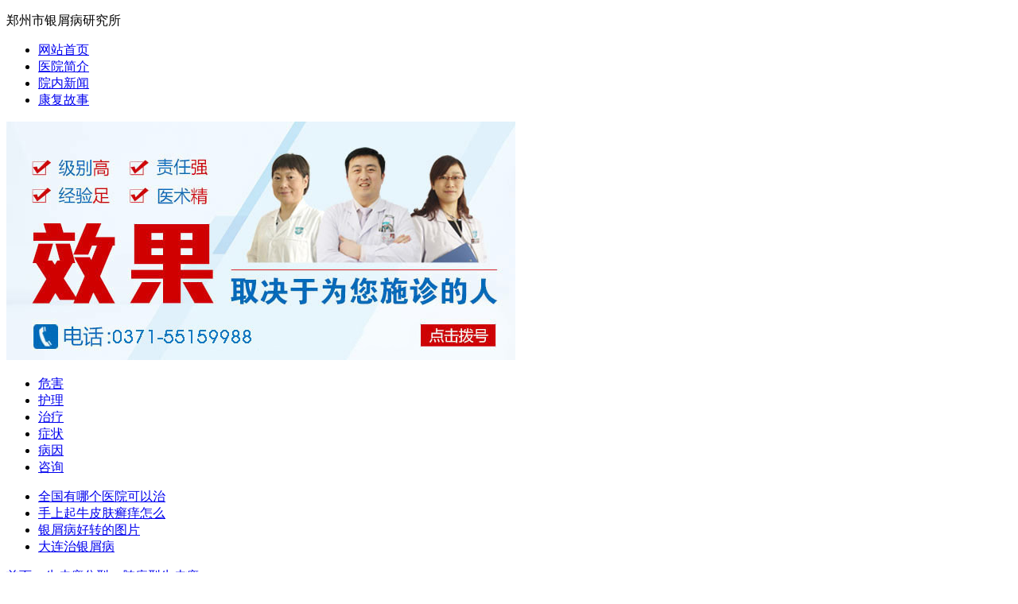

--- FILE ---
content_type: text/html
request_url: http://m.hykt888.com/nbxnpx/
body_size: 3952
content:
<!DOCTYPE html>
<html>
<head>
<meta charset="gb2312" />
<meta http-equiv="Cache-Control" content="no-transform" />
<meta http-equiv="Cache-Control" content="no-siteapp" />
<meta name="applicable-device" content="mobile" />
<meta name="viewport" content="width=device-width,initial-scale=1.0,minimum-scale=1.0,maximum-scale=1.0,user-scalable=no"/>
<meta name="format-detection" content="telephone=no"/>
<meta name="apple-mobile-web-app-capable" content="yes"/>
<meta name="apple-mobile-web-app-status-bar-style" content="black">
<meta name="apple-touch-fullscreen" content="yes"/>
<meta name="full-screen" content="yes">
<meta name="x5-fullscreen" content="true">
<title>脓疱型牛皮癣-郑州市银屑病研究所</title>
<meta name="keywords" content="脓包型牛皮癣治疗,脓包型牛皮癣症状" />
<meta name="description" content="脓包型牛皮癣是牛皮癣最严重的类型之一，发现脓包型牛皮癣症状，一定要尽快到医院诊断治疗，否则后果不堪设想
" />
<script type="text/javascript" src="/js/public.js"></script>
<link href="/css/css.css" rel="stylesheet" type="text/css">
</head>
<body>
<section class="logo">
  <p>郑州市银屑病研究所</p>
</section>
<section class="menu">
  <ul>
    <li><a href="/" title="郑州市银屑病研究所">网站首页</a></li>
    <li><a href="/yyjj/" title="医院简介">医院简介</a></li>
    <li><a href="/yyxw/" title="院内新闻">院内新闻</a></li>
    <li><a href="/lcjs/" title="康复故事">康复故事</a></li>
  </ul>
</section>
<section class="banner"> <a href="/swt.htm?p=yh_banner" ><img src="/images/banner-10-10.jpg" /></a> </section>
<section class="bus">
  <ul class="bwj_lie">
    <li><a href="/npxwh/">危害</a></li>
    <li><a href="/npxhl/">护理</a></li>
    <li><a href="/npxzl/">治疗</a></li>
    <li><a href="/npxzz/">症状</a></li>
    <li><a href="/npxby/">病因</a></li>
    <li><a href="/swt.htm?yh_p=jj_top_zixun">咨询</a></li>
  </ul>
  <ul class="bwj_kua">
        <li><a href="/npxby/577.html" title="全国有哪个医院可以治疗牛皮癣？得了牛皮癣吃什么好？" rel="nofollow">全国有哪个医院可以治</a></li>
        <li><a href="/npxby/537.html" title="手上起牛皮肤癣痒怎么办" rel="nofollow">手上起牛皮肤癣痒怎么</a></li>
        <li><a href="/npxby/527.html" title="银屑病好转的图片" rel="nofollow">银屑病好转的图片</a></li>
        <li><a href="/npxby/523.html" title="大连治银屑病" rel="nofollow">大连治银屑病</a></li>
      </ul>
</section>
</section>
<section class="Hospital">
  <section class="Hospital-top"><a href="/">首页</a>&nbsp;>&nbsp;<a href="/npxfx/">牛皮癣分型</a>&nbsp;>&nbsp;<a href="/nbxnpx/">脓疱型牛皮癣</a></section>
  <section class="h-center">
    <ul>
       <li><a href="/nbxnpx/574.html" title="银屑病脊椎痛">银屑病脊椎痛</a><a class="bwj_la" href="/nbxnpx/574.html" title="银屑病脊椎痛">详细</a></li>  <li><a href="/nbxnpx/568.html" title="面部银屑病水肿">面部银屑病水肿</a><a class="bwj_la" href="/nbxnpx/568.html" title="面部银屑病水肿">详细</a></li>  <li><a href="/nbxnpx/550.html" title="牛皮癣注射液有哪些药">牛皮癣注射液有哪些药</a><a class="bwj_la" href="/nbxnpx/550.html" title="牛皮癣注射液有哪些药">详细</a></li>  <li><a href="/nbxnpx/517.html" title="儿童牛皮癣图片">儿童牛皮癣图片</a><a class="bwj_la" href="/nbxnpx/517.html" title="儿童牛皮癣图片">详细</a></li>  <li><a href="/nbxnpx/514.html" title="复方醋酸氟轻松酊治银屑病效果">复方醋酸氟轻松酊治银屑病效果</a><a class="bwj_la" href="/nbxnpx/514.html" title="复方醋酸氟轻松酊治银屑病效果">详细</a></li>  <li><a href="/nbxnpx/500.html" title="全国治疗牛皮癣需要多少钱？牛皮肤癣怎样治疗？">全国治疗牛皮癣需要多少钱？牛皮</a><a class="bwj_la" href="/nbxnpx/500.html" title="全国治疗牛皮癣需要多少钱？牛皮肤癣怎样治疗？">详细</a></li>  <li><a href="/nbxnpx/497.html" title="全国治疗牛皮癣多少钱？身上突然起了像癣一样的东西？">全国治疗牛皮癣多少钱？身上突然</a><a class="bwj_la" href="/nbxnpx/497.html" title="全国治疗牛皮癣多少钱？身上突然起了像癣一样的东西？">详细</a></li>  <li><a href="/nbxnpx/461.html" title="银屑病益富清">银屑病益富清</a><a class="bwj_la" href="/nbxnpx/461.html" title="银屑病益富清">详细</a></li>  <li><a href="/nbxnpx/133.html" title=" 脓包型牛皮癣的危害"> 脓包型牛皮癣的危害</a><a class="bwj_la" href="/nbxnpx/133.html" title=" 脓包型牛皮癣的危害">详细</a></li>  <li><a href="/nbxnpx/132.html" title=" 脓疱性银屑病有什么症状"> 脓疱性银屑病有什么症状</a><a class="bwj_la" href="/nbxnpx/132.html" title=" 脓疱性银屑病有什么症状">详细</a></li>  <li><a href="/nbxnpx/131.html" title=" 脓疱性银屑病的护理要注意哪些"> 脓疱性银屑病的护理要注意哪些</a><a class="bwj_la" href="/nbxnpx/131.html" title=" 脓疱性银屑病的护理要注意哪些">详细</a></li>  <li><a href="/nbxnpx/130.html" title=" 脓包型牛皮癣的病因有哪些"> 脓包型牛皮癣的病因有哪些</a><a class="bwj_la" href="/nbxnpx/130.html" title=" 脓包型牛皮癣的病因有哪些">详细</a></li> 
    </ul>
  </section>
  <section class="Hospital-bottom">
    <ul>
      页次：1/2&nbsp;每页12&nbsp;总数13&nbsp;&nbsp;&nbsp;&nbsp;首页&nbsp;&nbsp;上一页&nbsp;&nbsp;<a href='/nbxnpx/index_2.html'>下一页</a>&nbsp;&nbsp;<a href='/nbxnpx/index_2.html'>尾页</a>&nbsp;&nbsp;&nbsp;&nbsp;转到:<select name=select onchange="self.location.href=this.options[this.selectedIndex].value"><option value='/nbxnpx/index.html' selected>第 1 页</option><option value='/nbxnpx/index_2.html'>第 2 页</option></select>
    </ul>
  </section>
</section>
<section class="sec_tit">
  <h3><a href="tel:037155009888" title="一键通话">一键通话</a>在线预约挂号平台</h3>
</section>
<section class="bwjmenu">
  <form method="post" name="form1" accept-charset="gb2312" class="reg" id="form1" enctype="multipart/form-data" action="/js/addmail.php" onSubmit="return sub()" target="id_iframe">
    <input type="hidden" value="http://wapjc.smpos.cn" id="url" name="webname">
    <ul>
      <li> <span>就诊姓名：</span>
        <input type="text" placeholder="" name="name">
      </li>
      <li> <span>联系方式：</span>
        <input type="tel" id="" placeholder="" name="tel">
      </li>
      <li> <span>就诊时间：</span>
        <input type="date" class="date" name="shijian">
      </li>
      <li> <span>病情描述：</span>
        <textarea placeholder="" name="bingqing"></textarea>
      </li>
    </ul>
    <section class="bwjmenu_tj">
      <input style="-webkit-appearance: none;" type="submit" value="提交内容">
      <input style="-webkit-appearance: none;" type="reset" value="重新填写">
    </section>
    <input type="text" id="webname" value="http://wapjc.smpos.cn/" name="webname" style="display:none;">
  </form>
  <p><i>温馨提示：</i>您所填的信息我们将及时反馈给医生诊断，您的个人信息我们承诺绝对保密！</p>
  <iframe id="id_iframe" name="id_iframe" style="display:none;"></iframe>
</section>
<script type="text/javascript">var formurl=document.location.href;document.getElementById('url').value=formurl;</script> 
<script type="text/javascript" src="/js/validate.js"></script> 
<script type="text/javascript" src="/js/jquery-1.7.1.min.js"></script>
<div class="click">
  <ul>
    <li><a href="tel:037155009888" title="点击一键通话">点击一键通话</a></li>
    <li><a href="/swt.htm?yh_p=jj_mianfeizixun" title="点击免费咨询">免费咨询</a></li>
  </ul>
</div>
<section class="hot">
  <section class="hot-top">
    <h3>热点关注</h3>
    <p>/ Hot attention</p>
    <a href="tel:037155009888" title="点击一键通话">一键通话</a></section>
  <section class="hot-center">
    <figure><a href="/swt.htm?yh_p=jj_hotpic"><img src="/images/t-2.jpg" width="110" height="95"></a></figure>
    <figure><a href="/swt.htm?yh_p=jj_hotpic"><img src="/images/t-2-1.jpg" width="110" height="95"></a></figure>
    <figure class=imga><a href="/swt.htm?yh_p=jj_hotpic"><img src="/images/t-2-2.jpg" width="110" height="95"></a></figure>
  </section>
  <section class="hot-bottom">
    <ul id="chang_a">
            <li><i>1</i><a href="/npxcs/584.html" title="银屑病哪个医院治疗好？银屑病头皮屑？" class="bwj_kan">点击查看</a><a href="/npxcs/584.html" title="银屑病哪个医院治疗好？银屑病头皮屑？">银屑病哪个医院治疗好？银屑病</a></li>
            <li><i>2</i><a href="/jbnpx/583.html" title="山西省银屑病去迎泽中心银屑贴心" class="bwj_kan">点击查看</a><a href="/jbnpx/583.html" title="山西省银屑病去迎泽中心银屑贴心">山西省银屑病去迎泽中心银屑贴</a></li>
            <li><i>3</i><a href="/npxpf/582.html" title="银屑病皮肤病图片？" class="bwj_kan">点击查看</a><a href="/npxpf/582.html" title="银屑病皮肤病图片？">银屑病皮肤病图片？</a></li>
            <li><i>4</i><a href="/npxhl/581.html" title="手指甲银屑病图片会痛不？" class="bwj_kan">点击查看</a><a href="/npxhl/581.html" title="手指甲银屑病图片会痛不？">手指甲银屑病图片会痛不？</a></li>
            <li><i>5</i><a href="/npxzl/580.html" title="牛皮癣能不能吃甜瓜？全国牛皮癣医院哪家最好？" class="bwj_kan">点击查看</a><a href="/npxzl/580.html" title="牛皮癣能不能吃甜瓜？全国牛皮癣医院哪家最好？">牛皮癣能不能吃甜瓜？全国牛皮</a></li>
            <li><i>6</i><a href="/jbnpx/579.html" title="喝中药治疗牛皮癣？腿上长癣用什么方法最好？" class="bwj_kan">点击查看</a><a href="/jbnpx/579.html" title="喝中药治疗牛皮癣？腿上长癣用什么方法最好？">喝中药治疗牛皮癣？腿上长癣用</a></li>
            <li><i>7</i><a href="/npxxl/578.html" title="全国有什么专治银屑病医院？银屑病可以用什么药膏？" class="bwj_kan">点击查看</a><a href="/npxxl/578.html" title="全国有什么专治银屑病医院？银屑病可以用什么药膏？">全国有什么专治银屑病医院？银</a></li>
            <li><i>8</i><a href="/npxby/577.html" title="全国有哪个医院可以治疗牛皮癣？得了牛皮癣吃什么好？" class="bwj_kan">点击查看</a><a href="/npxby/577.html" title="全国有哪个医院可以治疗牛皮癣？得了牛皮癣吃什么好？">全国有哪个医院可以治疗牛皮癣</a></li>
            <li><i>9</i><a href="/npxys/576.html" title="全国银屑病医院排行？银屑病润肤剂？" class="bwj_kan">点击查看</a><a href="/npxys/576.html" title="全国银屑病医院排行？银屑病润肤剂？">全国银屑病医院排行？银屑病润</a></li>
            <li><i>10</i><a href="/npxwh/575.html" title="牛皮的初期症状是什么" class="bwj_kan">点击查看</a><a href="/npxwh/575.html" title="牛皮的初期症状是什么">牛皮的初期症状是什么</a></li>
            <li><i>11</i><a href="/nbxnpx/574.html" title="银屑病脊椎痛" class="bwj_kan">点击查看</a><a href="/nbxnpx/574.html" title="银屑病脊椎痛">银屑病脊椎痛</a></li>
            <li><i>12</i><a href="/sbnpx/573.html" title="全国哪个医院银屑病好？全国看牛皮癣去哪里好？" class="bwj_kan">点击查看</a><a href="/sbnpx/573.html" title="全国哪个医院银屑病好？全国看牛皮癣去哪里好？">全国哪个医院银屑病好？全国看</a></li>
            <li><i>13</i><a href="/npxyw/572.html" title="全国治疗银屑病哪最好？头皮银屑病用什么药膏？" class="bwj_kan">点击查看</a><a href="/npxyw/572.html" title="全国治疗银屑病哪最好？头皮银屑病用什么药膏？">全国治疗银屑病哪最好？头皮银</a></li>
            <li><i>14</i><a href="/hpbxnpx/571.html" title="全国治疗牛皮癣专科医院？全国哪家医院看牛皮癣效果好？" class="bwj_kan">点击查看</a><a href="/hpbxnpx/571.html" title="全国治疗牛皮癣专科医院？全国哪家医院看牛皮癣效果好？">全国治疗牛皮癣专科医院？全国</a></li>
            <li><i>15</i><a href="/npxyf/570.html" title="为什么皮癣会反复发作？全国哪家牛皮癣医院好？" class="bwj_kan">点击查看</a><a href="/npxyf/570.html" title="为什么皮癣会反复发作？全国哪家牛皮癣医院好？">为什么皮癣会反复发作？全国哪</a></li>
            <li><i>16</i><a href="/npxzz/569.html" title="生完孩子牛皮癣复发了" class="bwj_kan">点击查看</a><a href="/npxzz/569.html" title="生完孩子牛皮癣复发了">生完孩子牛皮癣复发了</a></li>
            <li><i>17</i><a href="/nbxnpx/568.html" title="面部银屑病水肿" class="bwj_kan">点击查看</a><a href="/nbxnpx/568.html" title="面部银屑病水肿">面部银屑病水肿</a></li>
            <li><i>18</i><a href="/sbnpx/567.html" title="全国有几家银屑病医院？清黛可以治疗牛皮癣吗？" class="bwj_kan">点击查看</a><a href="/sbnpx/567.html" title="全国有几家银屑病医院？清黛可以治疗牛皮癣吗？">全国有几家银屑病医院？清黛可</a></li>
            <li><i>19</i><a href="/zlnnpx/566.html" title="全国什么医院治疗银屑病专业？全国治银屑病专科医院？" class="bwj_kan">点击查看</a><a href="/zlnnpx/566.html" title="全国什么医院治疗银屑病专业？全国治银屑病专科医院？">全国什么医院治疗银屑病专业？</a></li>
            <li><i>20</i><a href="/nxnpx/565.html" title="银屑病关节炎最好的运动" class="bwj_kan">点击查看</a><a href="/nxnpx/565.html" title="银屑病关节炎最好的运动">银屑病关节炎最好的运动</a></li>
            <li><i>21</i><a href="/npxwh/564.html" title="曲安奈德益康唑乳膏治疗牛皮癣效果" class="bwj_kan">点击查看</a><a href="/npxwh/564.html" title="曲安奈德益康唑乳膏治疗牛皮癣效果">曲安奈德益康唑乳膏治疗牛皮癣</a></li>
            <li><i>22</i><a href="/npxzz/563.html" title="银屑病治疗药物有哪些副作用" class="bwj_kan">点击查看</a><a href="/npxzz/563.html" title="银屑病治疗药物有哪些副作用">银屑病治疗药物有哪些副作用</a></li>
            <li><i>23</i><a href="/xcxnpx/562.html" title="有银屑病能通过美国绿卡体检吗" class="bwj_kan">点击查看</a><a href="/xcxnpx/562.html" title="有银屑病能通过美国绿卡体检吗">有银屑病能通过美国绿卡体检吗</a></li>
            <li><i>24</i><a href="/zlnnpx/561.html" title="银屑病饮食的营养搭配？牛皮癣外用药膏什么好？" class="bwj_kan">点击查看</a><a href="/zlnnpx/561.html" title="银屑病饮食的营养搭配？牛皮癣外用药膏什么好？">银屑病饮食的营养搭配？牛皮癣</a></li>
          </ul>
  </section>
  <p class="hot_p"><a href="javascript:void(0);" onclick="qiehuan();">没找到想要了解的？换一批</a></p>
  <script src="/js/qhjs.js" type="text/javascript"></script>
  <div class="hot-f">
    <ul>
      <li><a href="/swt.htm?yh_p=jj_mianfeizaixianzixun" title="免费在线咨询">免费在线咨询</a></li>
      <li><a href="tel:037155009888" title="点击立即通话">点击立即通话</a></li>
    </ul>
  </div>
</section>
<footer class="foot">
  <h3>郑州市银屑病研究所</h3>
  <footer class="spx"></footer>
  <p><a href="/lylx/" style="color:#FFF">地址：郑州市金水区南阳路227号（南阳路与群办路交叉口工商银行旁）</a><br/>咨询热线：0371-55009888<br/>郑州市银屑病研究所 版权所有<br /></p>
  <p class="home"><a href="javascript:scroll(0,0)" title="回到顶部">回到顶部</a></p>
</footer>
<script type="text/javascript" src="/js/jquery-1.7.1.min.js"></script>
<script type="text/javascript" src="/js/touchslide.1.1.js"></script>
<script type="text/javascript" src="/js/base.js"></script>
<script type="text/javascript" src="/js/swt.js"></script>
</body>
</html>